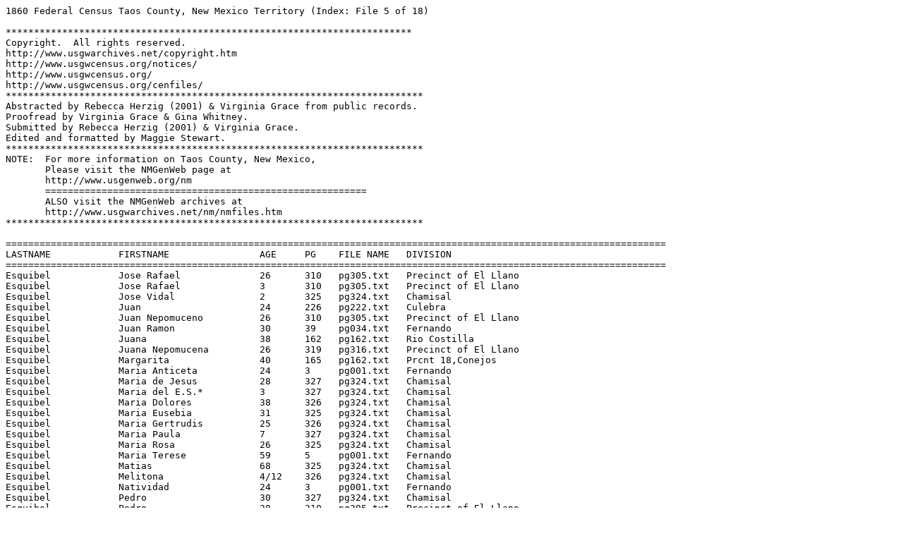

--- FILE ---
content_type: text/plain
request_url: http://files.usgwarchives.net/nm/taos/census/1860/index/esqu-gar.txt
body_size: 9502
content:
1860 Federal Census Taos County, New Mexico Territory (Index: File 5 of 18)
                                                                                               
************************************************************************
Copyright.  All rights reserved.
http://www.usgwarchives.net/copyright.htm
http://www.usgwcensus.org/notices/
http://www.usgwcensus.org/
http://www.usgwcensus.org/cenfiles/
**************************************************************************
Abstracted by Rebecca Herzig (2001) & Virginia Grace from public records.  
Proofread by Virginia Grace & Gina Whitney.
Submitted by Rebecca Herzig (2001) & Virginia Grace.
Edited and formatted by Maggie Stewart.  
**************************************************************************
NOTE:  For more information on Taos County, New Mexico, 
       Please visit the NMGenWeb page at 
       http://www.usgenweb.org/nm
       =========================================================
       ALSO visit the NMGenWeb archives at
       http://www.usgwarchives.net/nm/nmfiles.htm
**************************************************************************

=====================================================================================================================
LASTNAME            FIRSTNAME                AGE     PG    FILE NAME   DIVISION                                     
=====================================================================================================================
Esquibel            Jose Rafael              26      310   pg305.txt   Precinct of El Llano                         
Esquibel            Jose Rafael              3       310   pg305.txt   Precinct of El Llano                         
Esquibel            Jose Vidal               2       325   pg324.txt   Chamisal                                     
Esquibel            Juan                     24      226   pg222.txt   Culebra                                      
Esquibel            Juan Nepomuceno          26      310   pg305.txt   Precinct of El Llano                         
Esquibel            Juan Ramon               30      39    pg034.txt   Fernando                                     
Esquibel            Juana                    38      162   pg162.txt   Rio Costilla                                 
Esquibel            Juana Nepomucena         26      319   pg316.txt   Precinct of El Llano                         
Esquibel            Margarita                40      165   pg162.txt   Prcnt 18,Conejos                             
Esquibel            Maria Anticeta           24      3     pg001.txt   Fernando                                     
Esquibel            Maria de Jesus           28      327   pg324.txt   Chamisal                                     
Esquibel            Maria del E.S.*          3       327   pg324.txt   Chamisal                                     
Esquibel            Maria Dolores            38      326   pg324.txt   Chamisal                                     
Esquibel            Maria Eusebia            31      325   pg324.txt   Chamisal                                     
Esquibel            Maria Gertrudis          25      326   pg324.txt   Chamisal                                     
Esquibel            Maria Paula              7       327   pg324.txt   Chamisal                                     
Esquibel            Maria Rosa               26      325   pg324.txt   Chamisal                                     
Esquibel            Maria Terese             59      5     pg001.txt   Fernando                                     
Esquibel            Matias                   68      325   pg324.txt   Chamisal                                     
Esquibel            Melitona                 4/12    326   pg324.txt   Chamisal                                     
Esquibel            Natividad                24      3     pg001.txt   Fernando                                     
Esquibel            Pedro                    30      327   pg324.txt   Chamisal                                     
Esquibel            Pedro                    28      310   pg305.txt   Precinct of El Llano                         
Esquibel            Piedad                   8       58    pg056.txt   Los Cordovas                                 
Esquibel            Rafael                   30      226   pg222.txt   Culebra                                      
Esquibel            Refugio                  33      62    pg056.txt   Los Cordovas                                 
Esquibel            Rosa                     12      58    pg056.txt   Los Cordovas                                 
Esquibel            Rosalia                  30      297   pg294.txt   Precinct of El Llano                         
Esquibel            Sabino                   10      58    pg056.txt   Los Cordovas                                 
Esquibel            Salome                   12      3     pg001.txt   Fernando                                     
Esquibel            Teodora                  5       58    pg056.txt   Los Cordovas                                 
Esquibel            Teofila                  16      3     pg001.txt   Fernando                                     
Esquibel            Virginia                 7       39    pg034.txt   Fernando                                     
Esquibel            Zenon                    23      326   pg324.txt   Chamisal                                     
Fernandes           Rosario                  26      49    pg045.txt   Los Cordovas                                 
Fernandez           Agapita                  7       105   pg100.txt   El Rancho                                    
Fernandez           Amador                   1       124   pg122.txt   El Rancho                                    
Fernandez           Anastacio                35      35    pg034.txt   Fernando                                     
Fernandez           Antonia Rosa             7       53    pg045.txt   Los Cordovas                                 
Fernandez           Antonio                  15      39    pg034.txt   Fernando                                     
Fernandez           Antonio Jose             83      53    pg045.txt   Los Cordovas                                 
Fernandez           Antonio Maria            2       105   pg100.txt   El Rancho                                    
Fernandez           Benigna                  1       256   pg250.txt   Arroyo Seco                                  
Fernandez           Candelario               23      54    pg045.txt   Los Cordovas                                 
Fernandez           Cenovia                  4       105   pg100.txt   El Rancho                                    
Fernandez           Cicilio                  13      304   pg294.txt   The Rio del Pueblo Precinct of El Llano      
Fernandez           Clara                    1       53    pg045.txt   Los Cordovas                                 
Fernandez           Culasa/Nicolasa          16      123   pg122.txt   The Precinct of El Rayado                    
Fernandez           Desiderio                40      120   pg111.txt   El Rancho                                    
Fernandez           Emiterio                 9       53    pg045.txt   Los Cordovas                                 
Fernandez           Encarnacion              11      304   pg294.txt   The Rio del Pueblo Precinct of El Llano      
Fernandez           Estanislado              20      53    pg045.txt   Los Cordovas                                 
Fernandez           Francisco                8       100   pg100.txt   El Rancho                                    
Fernandez           Gabriel                  22      304   pg294.txt   The Rio del Pueblo Precinct of El Llano      
Fernandez           Gregoria                 30      45    pg045.txt   Los Cordovas                                 
Fernandez           Jesus Maria              30      124   pg122.txt   El Rancho                                    
Fernandez           Joaquin                  11      196   pg186.txt   Prcnt 20, Conejos                            
Fernandez           Joaquin                  25      305   pg305.txt   The Rio del Pueblo Precinct of El Llano      
Fernandez           Jose                     49      256   pg250.txt   Arroyo Seco                                  
Fernandez           Jose Dolores             69      306   pg305.txt   The Rio del Pueblo Precinct of El Llano      
Fernandez           Jose Domingo             15      123   pg122.txt   The Precinct of El Rayado                    
Fernandez           Jose Encarnacion         3       52    pg045.txt   Los Cordovas                                 
Fernandez           Jose Felipe              3/12    66    pg056.txt   Los Luceros                                  
Fernandez           Jose Feliz               30      52    pg045.txt   Los Cordovas                                 
Fernandez           Jose Francisco           6       256   pg250.txt   Arroyo Seco                                  
Fernandez           Jose Leon                28      66    pg056.txt   Los Luceros                                  
Fernandez           Jose Manuel              9       100   pg100.txt   El Rancho                                    
Fernandez           Jose Maria               14      53    pg045.txt   Los Cordovas                                 
Fernandez           Josefa                   30      210   pg210.txt   Culebra                                      
Fernandez           Josefa                   50      295   pg294.txt   Precinct of El Llano                         
Fernandez           Juan                     3       304   pg294.txt   The Rio del Pueblo Precinct of El Llano      
Fernandez           Juan                     30      305   pg305.txt   The Rio del Pueblo Precinct of El Llano      
Fernandez           Juan                     21      305   pg305.txt   The Rio del Pueblo Precinct of El Llano      
Fernandez           Juan                     47      319   pg316.txt   Precinct of El Llano                         
Fernandez           Juan                     35      104   pg100.txt   El Rancho                                    
Fernandez           Juan Andres              18      208   pg198.txt   Culebra                                      
Fernandez           Juan Antonio             49      304   pg294.txt   The Rio del Pueblo Precinct of El Llano      
Fernandez           Juan Antonio             15      54    pg045.txt   Los Cordovas                                 
Fernandez           Juan Bautista            28      305   pg305.txt   The Rio del Pueblo Precinct of El Llano      
Fernandez           Juan Cristoval           28      53    pg045.txt   Los Cordovas                                 
Fernandez           Juan Lorenzo             40      100   pg100.txt   El Rancho                                    
Fernandez           Juana Maria              71      278   pg272.txt   Arroyo Seco                                  
Fernandez           Juana Maria              4       90    pg089.txt   El Rancho                                    
Fernandez           Juana Maria              35      101   pg100.txt   El Rancho                                    
Fernandez           Julian                   1/12    52    pg045.txt   Los Cordovas                                 
Fernandez           Leandro                  3       124   pg122.txt   El Rancho                                    
Fernandez           Leon                     22      54    pg045.txt   Los Cordovas                                 
Fernandez           Lionardo                 4       256   pg250.txt   Arroyo Seco                                  
Fernandez           Lorenzo                  5       305   pg305.txt   The Rio del Pueblo Precinct of El Llano      
Fernandez           Lorenzo                  37      53    pg045.txt   Los Cordovas                                 
Fernandez           Luisa                    16      256   pg250.txt   Arroyo Seco                                  
Fernandez           Lupe                     7       123   pg122.txt   The Precinct of El Rayado                    
Fernandez           Manuel                   2       305   pg305.txt   The Rio del Pueblo Precinct of El Llano      
Fernandez           Manuel                   6       305   pg305.txt   The Rio del Pueblo Precinct of El Llano      
Fernandez           Manuel                   16      27    pg023.txt   Fernando                                     
Fernandez           Manuel                   1       53    pg045.txt   Los Cordovas                                 
Fernandez           Manuel                   13      123   pg122.txt   The Precinct of El Rayado                    
Fernandez           Manuel Antonio           78      305   pg305.txt   The Rio del Pueblo Precinct of El Llano      
Fernandez           Maria Clara              40      101   pg100.txt   El Rancho                                    
Fernandez           Maria de la Cruz         3       305   pg305.txt   The Rio del Pueblo Precinct of El Llano      
Fernandez           Maria de la Cruz         40      84    pg078.txt   Los Luceros                                  
Fernandez           Maria de Sacramento      12      305   pg305.txt   The Rio del Pueblo Precinct of El Llano      
Fernandez           Maria Dolores            15      320   pg316.txt   Precinct of El Llano                         
Fernandez           Maria Dolores            30      120   pg111.txt   El Rancho                                    
Fernandez           Maria Josefa             24      8     pg001.txt   Fernando                                     
Fernandez           Maria Manuela            18      305   pg305.txt   The Rio del Pueblo Precinct of El Llano      
Fernandez           Maria Manuela            28      305   pg305.txt   The Rio del Pueblo Precinct of El Llano      
Fernandez           Maria Marta              30      274   pg272.txt   Arroyo Seco                                  
Fernandez           Maria Pastora            20      320   pg316.txt   Precinct of El Llano                         
Fernandez           Maria Refugio            9       320   pg316.txt   Precinct of El Llano                         
Fernandez           Maria Rosa               16      320   pg316.txt   Precinct of El Llano                         
Fernandez           Maria Rosalia            45      320   pg316.txt   Precinct of El Llano                         
Fernandez           Maria Rufina             15      100   pg100.txt   El Rancho                                    
Fernandez           Maria Sarapa/Sarapia     8       256   pg250.txt   Arroyo Seco                                  
Fernandez           Maria Simona             30      94    pg089.txt   El Rancho                                    
Fernandez           Maria Teodora            2       66    pg056.txt   Los Luceros                                  
Fernandez           Maria Tomasa             33      111   pg111.txt   El Rancho                                    
Fernandez           Maria Trinidad           38      306   pg305.txt   The Rio del Pueblo Precinct of El Llano      
Fernandez           Miguel Antonio           49      123   pg122.txt   The Precinct of El Rayado                    
Fernandez           Nicolasa                 16      304   pg294.txt   The Rio del Pueblo Precinct of El Llano      
Fernandez           Nicolasa                 24      117   pg111.txt   El Rancho                                    
Fernandez           Pablo                    8       120   pg111.txt   El Rancho                                    
Fernandez           Patricio                 5       53    pg045.txt   Los Cordovas                                 
Fernandez           Paula                    29      92    pg089.txt   El Rancho                                    
Fernandez           Pedro                    59      305   pg305.txt   The Rio del Pueblo Precinct of El Llano      
Fernandez           Pedro a.                 45      196   pg186.txt   Prcnt 20, Conejos                            
Fernandez           Pedro Jose               12      320   pg316.txt   Precinct of El Llano                         
Fernandez           Pedro Jose               3       53    pg045.txt   Los Cordovas                                 
Fernandez           Perfecto                 4       123   pg122.txt   The Precinct of El Rayado                    
Fernandez           Placida                  10      304   pg294.txt   The Rio del Pueblo Precinct of El Llano      
Fernandez           Placido                  1       196   pg186.txt   Prcnt 20, Conejos                            
Fernandez           Pomusena                 20      304   pg294.txt   The Rio del Pueblo Precinct of El Llano      
Fernandez           Ramon                    8       304   pg294.txt   The Rio del Pueblo Precinct of El Llano      
Fernandez           Roman                    30      35    pg034.txt   Fernando                                     
Fernandez           Santiago                 10      256   pg250.txt   Arroyo Seco                                  
Fernandez           Santiago                 11      123   pg122.txt   The Precinct of El Rayado                    
Fernandez           Timotea                  5       305   pg305.txt   The Rio del Pueblo Precinct of El Llano      
Fernandez           Tomasa                   26      66    pg056.txt   Los Luceros                                  
Fernandez           Tomasa                   2       124   pg122.txt   El Rancho                                    
Fernandez           Toribio                  2       35    pg034.txt   Fernando                                     
Fernandez           Vicenta                  39      309   pg305.txt   Precinct of El Llano                         
Fernandez           Vicente                  60      305   pg305.txt   The Rio del Pueblo Precinct of El Llano      
Fernandez           Yrinea                   6       123   pg122.txt   The Precinct of El Rayado                    
Fernandez*          Maria Manuela            52      306   pg305.txt   The Rio del Pueblo Precinct of El Llano      
Filic/Filie         F.                       33      29    pg023.txt   Fernando                                     
Finn                Michael                  35      202   pg198.txt   Culebra                                      
Flor                Jose Viterbo             22      2     pg001.txt   Fernando                                     
Flores              Jose Andres              2       259   pg250.txt   Arroyo Seco                                  
Flores              Jose Antonio             34      259   pg250.txt   Arroyo Seco                                  
Flores              Juan                     24      217   pg210.txt   Culebra                                      
Flores              Maria Encarnacion        1       259   pg250.txt   Arroyo Seco                                  
Flores              Maria Leocadia           4       259   pg250.txt   Arroyo Seco                                  
Francisco           John M.                  40      202   pg198.txt   Culebra                                      
Freites             Antonio Joseph           5       40    pg034.txt   Fernando                                     
Freites             Elena                    7       40    pg034.txt   Fernando                                     
Freites             Elisa                    7/12    40    pg034.txt   Fernando                                     
Freites             Juana                    30      40    pg034.txt   Fernando                                     
Freites             Maria de la Luz          9       40    pg034.txt   Fernando                                     
Freites             Quirina Tafoya           27      40    pg034.txt   Fernando                                     
Freites             Roberto Joseph           3       40    pg034.txt   Fernando                                     
Freites             Salome                   3       40    pg034.txt   Fernando                                     
Fresquis            Albinita                 31      14    pg012.txt   Fernando                                     
Fresquis            Bartolo                  22      273   pg272.txt   Arroyo Seco                                  
Fresquis            Beneranda                2       333   pg324.txt   Chamisal                                     
Fresquis            Benigna                  18      137   pg126.txt   Rio Colorado                                 
Fresquis            Benigna                  16      24    pg023.txt   Fernando                                     
Fresquis            Desideria                24      200   pg198.txt   Prcnt 20, Conejos                            
Fresquis            Encarnacion              10      333   pg324.txt   Chamisal                                     
Fresquis            Esquipula                30      290   pg283.txt   Precinct of El Llano                         
Fresquis            Estefana                 50      289   pg283.txt   Precinct of El Llano                         
Fresquis            Ferminia/Fermina         2/12    246   pg239.txt   Arroyo Hondo                                 
Fresquis            Francisco                3       246   pg239.txt   Arroyo Hondo                                 
Fresquis            German                   13      319   pg316.txt   Precinct of El Llano                         
Fresquis            Gregoria                 17      5     pg001.txt   Fernando                                     
Fresquis            Guadalupe                18      333   pg324.txt   Chamisal                                     
Fresquis            Guadalupe                2       273   pg272.txt   Arroyo Seco                                  
Fresquis            Guadalupe                28      24    pg023.txt   Fernando                                     
Fresquis            Joaquin                  98      289   pg283.txt   Precinct of El Llano                         
Fresquis            Jose Antonio             40      333   pg324.txt   Chamisal                                     
Fresquis            Jose Antonio             25      216   pg210.txt   Culebra                                      
Fresquis            Jose de Gracia           10      341   pg337.txt   Chamisal                                     
Fresquis            Jose de Gracia           8       297   pg294.txt   Precinct of El Llano                         
Fresquis            Jose Eugenio             34      276   pg272.txt   Arroyo Seco                                  
Fresquis            Jose Rafael              21      216   pg210.txt   Culebra                                      
Fresquis            Jose Ramon               56      289   pg283.txt   Precinct of El Llano                         
Fresquis            Jose Ricardo             1       276   pg272.txt   Arroyo Seco                                  
Fresquis            Jose Rumaldo             2       273   pg272.txt   Arroyo Seco                                  
Fresquis            Jose Tomas               35      341   pg337.txt   Chamisal                                     
Fresquis            Jose Ynes                1       297   pg294.txt   Precinct of El Llano                         
Fresquis            Josefa                   30      290   pg283.txt   Precinct of El Llano                         
Fresquis            Juan                     29      175   pg174.txt   Prcnt 17,Conejos                             
Fresquis            Juan                     30      290   pg283.txt   Precinct of El Llano                         
Fresquis            Juan                     1       98    pg089.txt   El Rancho                                    
Fresquis            Juan Andres              7       333   pg324.txt   Chamisal                                     
Fresquis            Juan Jose                7       245   pg239.txt   Arroyo Hondo                                 
Fresquis            Juan Julian              4       276   pg272.txt   Arroyo Seco                                  
Fresquis            Juan Nepomuceno          34      297   pg294.txt   Precinct of El Llano                         
Fresquis            Juana                    5       245   pg239.txt   Arroyo Hondo                                 
Fresquis            Leonor                   9       333   pg324.txt   Chamisal                                     
Fresquis            Librada                  5       333   pg324.txt   Chamisal                                     
Fresquis            Manuel                   14      137   pg126.txt   Rio Colorado                                 
Fresquis            Maria Agustina           4       273   pg272.txt   Arroyo Seco                                  
Fresquis            Maria Antonia            6       276   pg272.txt   Arroyo Seco                                  
Fresquis            Maria Antonia            3       319   pg316.txt   Precinct of El Llano                         
Fresquis            Maria Antonia            40      118   pg111.txt   El Rancho                                    
Fresquis            Maria Cruz               8       341   pg337.txt   Chamisal                                     
Fresquis            Maria del Carmel         13      245   pg239.txt   Arroyo Hondo                                 
Fresquis            Maria Elena              6       273   pg272.txt   Arroyo Seco                                  
Fresquis            Maria Estefana           10      289   pg283.txt   Precinct of El Llano                         
Fresquis            Maria Francisca          4       273   pg272.txt   Arroyo Seco                                  
Fresquis            Maria Francisca          36      288   pg283.txt   Precinct of El Llano                         
Fresquis            Maria Francisca          17      299   pg294.txt   Precinct of El Llano                         
Fresquis            Maria Gertrudis          18      98    pg089.txt   El Rancho                                    
Fresquis            Maria Ignacia            26      271   pg261.txt   Arroyo Seco                                  
Fresquis            Maria Juliana            2       276   pg272.txt   Arroyo Seco                                  
Fresquis            Maria Luisa              6       245   pg239.txt   Arroyo Hondo                                 
Fresquis            Maria Magdalena          19      278   pg272.txt   Arroyo Seco                                  
Fresquis            Maria Quiteria           75      341   pg337.txt   Chamisal                                     
Fresquis            Maria Soledad            6       297   pg294.txt   Precinct of El Llano                         
Fresquis            Miguela                  40      273   pg272.txt   Arroyo Seco                                  
Fresquis            Pablo                    7       273   pg272.txt   Arroyo Seco                                  
Fresquis            Pedro                    42      137   pg126.txt   Rio Colorado                                 
Fresquis            Preciliana               23      15    pg012.txt   Fernando                                     
Fresquis            Ramon                    4       290   pg283.txt   Precinct of El Llano                         
Fresquis            Rosario                  5/12    290   pg283.txt   Precinct of El Llano                         
Fresquis            Ruperta                  18      333   pg324.txt   Chamisal                                     
Fresquis            Santiago                 46      30    pg023.txt   Fernando                                     
Fresquis            Severiana                26      30    pg023.txt   Fernando                                     
Fresquis            Tomas                    48      98    pg089.txt   El Rancho                                    
Fresquis            Vicente                  26      273   pg272.txt   Arroyo Seco                                  
Fresquis            Ysidoro                  4       297   pg294.txt   Precinct of El Llano                         
Gabaldon            Dolores                  75      21    pg012.txt   Precinct of Fernando de Taos                 
Gabaldon            Gabriela                 31      210   pg210.txt   Culebra                                      
Gabaldon            Isabel                   78      37    pg034.txt   Fernando                                     
Gabaldon            Juan de los Reyes        2       38    pg034.txt   Fernando                                     
Gabaldon            Juan Pascual             27      37    pg034.txt   Fernando                                     
Gabaldon            Leonor                   13      213   pg210.txt   Culebra                                      
Gabaldon            Lizardo                  15      213   pg210.txt   Culebra                                      
Gabaldon            Maria Pascuala           6       21    pg012.txt   Precinct of Fernando de Taos                 
Gabaldon            Maria Pilar              30      6     pg001.txt   Fernando                                     
Gabaldon            Pascuala                 6       38    pg034.txt   Fernando                                     
Gabaldon            Refugio                  28      38    pg034.txt   Fernando                                     
Gabaldon            Susana                   19      210   pg210.txt   Culebra                                      
Gallegos            Albino                   22      191   pg186.txt   Prcnt 20, Conejos                            
Gallegos            Altagracia               35      22    pg012.txt   Precinct of Fernando de Taos                 
Gallegos            Altagracia               4       70    pg067.txt   Los Luceros                                  
Gallegos            Anastacio                50      320   pg316.txt   Precinct of El Llano                         
Gallegos            Andrea                   40      182   pg174.txt   Prcnt 19,Conejos                             
Gallegos            Antonia B                10      257   pg250.txt   Arroyo Seco                                  
Gallegos            Antonio                  21      151   pg150.txt   Rio Costilla                                 
Gallegos            Antonio                  23      14    pg012.txt   Fernando                                     
Gallegos            Antonio A.               31      149   pg138.txt   Rio Costilla                                 
Gallegos            Antonio de Jesus         75      119   pg111.txt   El Rancho                                    
Gallegos            Antonio Domingo          24      173   pg162.txt   Prcnt 17,Conejos                             
Gallegos            Antonio Jose             26      278   pg272.txt   Arroyo Seco                                  
Gallegos            Antonio Jose             30      3     pg001.txt   Fernando                                     
Gallegos            Antonio Tireio           39      257   pg250.txt   Arroyo Seco                                  
Gallegos            Ascencion                8       168   pg162.txt   Prcnt 17,Conejos                             
Gallegos            Ascencion                18      192   pg186.txt   Prcnt 20, Conejos                            
Gallegos            Ascencion                38      62    pg056.txt   Los Cordovas                                 
Gallegos            Basilio                  2/12    30    pg023.txt   Fernando                                     
Gallegos            Beatriz                  13      171   pg162.txt   Prcnt 17,Conejos                             
Gallegos            Benigna                  7       168   pg162.txt   Prcnt 17,Conejos                             
Gallegos            Benigno                  4       229   pg228.txt   Arroyo Hondo                                 
Gallegos            Bernarda                 36      190   pg186.txt   Prcnt 16,Conejos                             
Gallegos            Bibiana                  29      309   pg305.txt   Precinct of El Llano                         
Gallegos            Camilo                   8       200   pg198.txt   Prcnt 20, Conejos                            
Gallegos            Castulo                  8       147   pg138.txt   Rio Costilla                                 
Gallegos            Catalina                 40      170   pg162.txt   Prcnt 17,Conejos                             
Gallegos            Catalina                 67      252   pg250.txt   Arroyo Seco                                  
Gallegos            Cleofas de Jesus         9/12    196   pg186.txt   Prcnt 20, Conejos                            
Gallegos            Damasio                  22      14    pg012.txt   Fernando                                     
Gallegos            Dario                    31      257   pg250.txt   Arroyo Seco                                  
Gallegos            Delubina                 8       173   pg162.txt   Prcnt 17,Conejos                             
Gallegos            Diego                    12      191   pg186.txt   Prcnt 20, Conejos                            
Gallegos            Dolores                  10      313   pg305.txt   Precinct of El Llano                         
Gallegos            Dolores                  31      313   pg305.txt   Precinct of El Llano                         
Gallegos            Dolores                  28      30    pg023.txt   Fernando                                     
Gallegos            Dolores                  3       81    pg078.txt   Los Luceros                                  
Gallegos            Donaciano                6       204   pg198.txt   Culebra                                      
Gallegos            Donaciano                11/12   304   pg294.txt   The Rio del Pueblo Precinct of El Llano      
Gallegos            Donaciano                8       31    pg023.txt   Fernando                                     
Gallegos            Dorotea                  6       149   pg138.txt   Rio Costilla                                 
Gallegos            Dorotea                  6       278   pg272.txt   Arroyo Seco                                  
Gallegos            Eduardo                  29      236   pg228.txt   Arroyo Hondo                                 
Gallegos            Encarnacion              28      131   pg126.txt   Rio Colorado                                 
Gallegos            Epifanio                 10      244   pg239.txt   Arroyo Hondo                                 
Gallegos            Eusebia                  2       229   pg228.txt   Arroyo Hondo                                 
Gallegos            Fabiana                  40      127   pg126.txt   Rio Colorado                                 
Gallegos            Fabiano                  36      70    pg067.txt   Los Luceros                                  
Gallegos            Faustina                 21      192   pg186.txt   Prcnt 20, Conejos                            
Gallegos            Febronia                 4       171   pg162.txt   Prcnt 17,Conejos                             
Gallegos            Feliciana                18      86    pg078.txt   El Rancho                                    
Gallegos            Feliciano                8       83    pg078.txt   Los Luceros                                  
Gallegos            Felipe de Jesus          79      313   pg305.txt   Precinct of El Llano                         
Gallegos            Fermina                  2       70    pg067.txt   Los Luceros                                  
Gallegos            Fernando                 38      149   pg138.txt   Rio Costilla                                 
Gallegos            Fernando                 1/12    70    pg067.txt   Los Luceros                                  
Gallegos            Florentino               26      147   pg138.txt   Rio Costilla                                 
Gallegos            Fra---ina*               3       156   pg150.txt   Rio Costilla                                 
Gallegos            Francisca                8       316   pg316.txt   Precinct of El Llano                         
Gallegos            Francisca                40      30    pg023.txt   Fernando                                     
Gallegos            Francisco                30      164   pg162.txt   Prcnt 18,Conejos                             
Gallegos            Francisco                46      174   pg174.txt   Prcnt 17,Conejos                             
Gallegos            Francisco                48      177   pg174.txt   Prcnt 19,Conejos                             
Gallegos            Francisco                30      229   pg228.txt   Arroyo Hondo                                 
Gallegos            Francisco                38      304   pg294.txt   The Rio del Pueblo Precinct of El Llano      
Gallegos            Francisco                4       76    pg067.txt   Los Luceros                                  
Gallegos            Francisco Antonio        5/12    257   pg250.txt   Arroyo Seco                                  
Gallegos            Gabino                   28      3     pg001.txt   Fernando                                     
Gallegos            Gabriel                  40      169   pg162.txt   Prcnt 17,Conejos                             
Gallegos            Genoveva                 9/12    257   pg250.txt   Arroyo Seco                                  
Gallegos            Geronimo                 16      177   pg174.txt   Prcnt 19,Conejos                             
Gallegos            Gertrudis                38      125   pg122.txt   El Rancho                                    
Gallegos            Gregoria                 14      174   pg174.txt   Prcnt 17,Conejos                             
Gallegos            Guadalupe                12      170   pg162.txt   Prcnt 17,Conejos                             
Gallegos            Guadalupe                2       313   pg305.txt   Precinct of El Llano                         
Gallegos            Guadalupe                25      99    pg089.txt   El Rancho                                    
Gallegos            Hermenegildo             56      271   pg261.txt   Arroyo Seco                                  
Gallegos            Isabel                   5       257   pg250.txt   Arroyo Seco                                  
Gallegos            Isidoro                  31      75    pg067.txt   Los Luceros                                  
Gallegos            J.Ignacio                30      83    pg078.txt   Los Luceros                                  
Gallegos            Jacinto                  60      25    pg023.txt   Fernando                                     
Gallegos            Jesus Maria              5       189   pg186.txt   Prcnt 16,Conejos                             
Gallegos            Jesusita                 7/12    229   pg228.txt   Arroyo Hondo                                 
Gallegos            Jose                     12      25    pg023.txt   Fernando                                     
Gallegos            Jose                     40      32    pg023.txt   Fernando                                     
Gallegos            Jose Anastacio           8       313   pg305.txt   Precinct of El Llano                         
Gallegos            Jose Benito              17      170   pg162.txt   Prcnt 17,Conejos                             
Gallegos            Jose de Jesus            27      21    pg012.txt   Precinct of Fernando de Taos                 
Gallegos            Jose de Jesus            23      75    pg067.txt   Los Luceros                                  
Gallegos            Jose Donaciano           1       170   pg162.txt   Prcnt 17,Conejos                             
Gallegos            Jose Donaciano           3       257   pg250.txt   Arroyo Seco                                  
Gallegos            Jose Eleuterio           14      275   pg272.txt   Arroyo Seco                                  
Gallegos            Jose Francisco           30      173   pg162.txt   Prcnt 17,Conejos                             
Gallegos            Jose Francisco           16      242   pg239.txt   Arroyo Hondo                                 
Gallegos            Jose Gabino              3       258   pg250.txt   Arroyo Seco                                  
Gallegos            Jose Gabriel             66      257   pg250.txt   Arroyo Seco                                  
Gallegos            Jose Gabriel             4       313   pg305.txt   Precinct of El Llano                         
Gallegos            Jose Julian              19      170   pg162.txt   Prcnt 17,Conejos                             
Gallegos            Jose Leandro             5       3     pg001.txt   Fernando                                     
Gallegos            Jose Luis                7/12    204   pg198.txt   Culebra                                      
Gallegos            Jose Manuel              38      174   pg174.txt   Prcnt 17,Conejos                             
Gallegos            Jose Maria               46      162   pg162.txt   Rio Costilla                                 
Gallegos            Jose Miguel              20      1     pg001.txt   Fernando                                     
Gallegos            Jose Pablo               6       76    pg067.txt   Los Luceros                                  
Gallegos            Jose Rafael              5       257   pg250.txt   Arroyo Seco                                  
Gallegos            Jose Rafael              5       3     pg001.txt   Fernando                                     
Gallegos            Jose Rafael              1       75    pg067.txt   Los Luceros                                  
Gallegos            Jose Ramon               12      174   pg174.txt   Prcnt 17,Conejos                             
Gallegos            Jose Ramon               5       313   pg305.txt   Precinct of El Llano                         
Gallegos            Jose Romulo              3/12    278   pg272.txt   Arroyo Seco                                  
Gallegos            Jose Tomas               21      151   pg150.txt   Rio Costilla                                 
Gallegos            Jose Tomas               33      313   pg305.txt   Precinct of El Llano                         
Gallegos            Josefa                   26      308   pg305.txt   The Rio del Pueblo Precinct of El Llano      
Gallegos            Josefa                   6       313   pg305.txt   Precinct of El Llano                         
Gallegos            Josefa                   78      68    pg067.txt   Los Luceros                                  
Gallegos            Josefa                   13      70    pg067.txt   Los Luceros                                  
Gallegos            Josefa                   21      77    pg067.txt   Los Luceros                                  
Gallegos            Juan                     59      146   pg138.txt   Rio Costilla                                 
Gallegos            Juan                     78      170   pg162.txt   Prcnt 17,Conejos                             
Gallegos            Juan B.                  10      174   pg174.txt   Prcnt 17,Conejos                             
Gallegos            Juan Bautista            50      173   pg162.txt   Prcnt 17,Conejos                             
Gallegos            Juan Bautista            28      313   pg305.txt   Precinct of El Llano                         
Gallegos            Juan Bautista            38      31    pg023.txt   Fernando                                     
Gallegos            Juan D.                  2       174   pg174.txt   Prcnt 17,Conejos                             
Gallegos            Juan de Dios             40      70    pg067.txt   Los Luceros                                  
Gallegos            Juan Florentino          20      171   pg162.txt   Prcnt 17,Conejos                             
Gallegos            Juan Francisco           10      177   pg174.txt   Prcnt 19,Conejos                             
Gallegos            Juan Francisco           3       189   pg186.txt   Prcnt 16,Conejos                             
Gallegos            Juan Jose                7       153   pg150.txt   Rio Costilla                                 
Gallegos            Juan Jose                40      189   pg186.txt   Prcnt 16,Conejos                             
Gallegos            Juan Maria               30      153   pg150.txt   Rio Costilla                                 
Gallegos            Juan Nepomuceno          36      275   pg272.txt   Arroyo Seco                                  
Gallegos            Juan Pablo               35      313   pg305.txt   Precinct of El Llano                         
Gallegos            Juan Pablo               30      25    pg023.txt   Fernando                                     
Gallegos            Juan Pedro               40      27    pg023.txt   Fernando                                     
Gallegos            Juan Pedro               3       30    pg023.txt   Fernando                                     
Gallegos            Juan Rosalio             18      65    pg056.txt   Los Luceros                                  
Gallegos            Juana                    21      151   pg150.txt   Rio Costilla                                 
Gallegos            Juana Josefa             29      321   pg316.txt   Precinct of El Llano                         
Gallegos            Juana Maria              12      177   pg174.txt   Prcnt 19,Conejos                             
Gallegos            Juana Maria              17      227   pg222.txt   Culebra                                      
Gallegos            Juana Maria              2       257   pg250.txt   Arroyo Seco                                  
Gallegos            Juana Maria              10      76    pg067.txt   Los Luceros                                  
Gallegos            Juana Nepomucena         15      170   pg162.txt   Prcnt 17,Conejos                             
Gallegos            Juana Nepomucena         2       189   pg186.txt   Prcnt 16,Conejos                             
Gallegos            Julian                   69      191   pg186.txt   Prcnt 20, Conejos                            
Gallegos            Julian                   9       25    pg023.txt   Fernando                                     
Gallegos            Juliana                  16      174   pg174.txt   Prcnt 17,Conejos                             
Gallegos            Juliana                  35      99    pg089.txt   El Rancho                                    
Gallegos            Leonicia                 2       316   pg316.txt   Precinct of El Llano                         
Gallegos            Leucadia                 70      84    pg078.txt   Los Luceros                                  
Gallegos            Lino                     5       168   pg162.txt   Prcnt 17,Conejos                             
Gallegos            Lino                     33      98    pg089.txt   El Rancho                                    
Gallegos            Loreta                   2       319   pg316.txt   Precinct of El Llano                         
Gallegos            Luciano                  25      191   pg186.txt   Prcnt 20, Conejos                            
Gallegos            Luciano                  9       25    pg023.txt   Fernando                                     
Gallegos            Lucinda                  12      153   pg150.txt   Rio Costilla                                 
Gallegos            Luis                     13      257   pg250.txt   Arroyo Seco                                  
Gallegos            Luis                     79      3     pg001.txt   Fernando                                     
Gallegos            Luis Rafael              6/12    76    pg067.txt   Los Luceros                                  
Gallegos            Madalena                 5       156   pg150.txt   Rio Costilla                                 
Gallegos            Magdalena                8       76    pg067.txt   Los Luceros                                  
Gallegos            Magdalena                33      84    pg078.txt   Los Luceros                                  
Gallegos            Manuel                   30      244   pg239.txt   Arroyo Hondo                                 
Gallegos            Manuel                   25      319   pg316.txt   Precinct of El Llano                         
Gallegos            Manuel Antonio           28      310   pg305.txt   Precinct of El Llano                         
Gallegos            Manuel de Jesus          9/12    171   pg162.txt   Prcnt 17,Conejos                             
Gallegos            Manuela                  50      70    pg067.txt   Los Luceros                                  
Gallegos            Marcelina                4       149   pg138.txt   Rio Costilla                                 
Gallegos            Marcelina                4       278   pg272.txt   Arroyo Seco                                  
Gallegos            Marcelino                8       177   pg174.txt   Prcnt 19,Conejos                             
Gallegos            Marcelo                  29      3     pg001.txt   Fernando                                     
Gallegos            Marcos                   4       75    pg067.txt   Los Luceros                                  
Gallegos            Margarita                25      189   pg186.txt   Prcnt 16,Conejos                             
Gallegos            Maria Antonia            33      256   pg250.txt   Arroyo Seco                                  
Gallegos            Maria Antonia            3/12    313   pg305.txt   Precinct of El Llano                         
Gallegos            Maria Carmel             68      264   pg261.txt   Arroyo Seco                                  
Gallegos            Maria Cicilia            26      293   pg283.txt   Precinct of El Llano                         
Gallegos            Maria Clara              10/12   99    pg089.txt   El Rancho                                    
Gallegos            Maria de Jesus           30      156   pg150.txt   Rio Costilla                                 
Gallegos            Maria de la Luz          5       153   pg150.txt   Rio Costilla                                 
Gallegos            Maria de la Luz          38      181   pg174.txt   Prcnt 19,Conejos                             
Gallegos            Maria de la Luz          30      115   pg111.txt   El Rancho                                    
Gallegos            Maria Encarnacion        26      158   pg150.txt   Rio Costilla                                 
Gallegos            Maria F.                 5       316   pg316.txt   Precinct of El Llano                         
Gallegos            Maria Febronia           5       175   pg174.txt   Prcnt 17,Conejos                             
Gallegos            Maria Francisca          18      271   pg261.txt   Arroyo Seco                                  
Gallegos            Maria Gracia             40      229   pg228.txt   Arroyo Hondo                                 
Gallegos            Maria Guadalupe          48      289   pg283.txt   Precinct of El Llano                         
Gallegos            Maria Josefa             20      2     pg001.txt   Fernando                                     
Gallegos            Maria Juliana            37      278   pg272.txt   Arroyo Seco                                  
Gallegos            Maria Loreta             2       310   pg305.txt   Precinct of El Llano                         
Gallegos            Maria Louisa             19      280   pg272.txt   Arroyo Seco                                  
Gallegos            Maria Lucia              59      273   pg272.txt   Arroyo Seco                                  
Gallegos            Maria Manuela            10      147   pg138.txt   Rio Costilla                                 
Gallegos            Maria Manuela            40      151   pg150.txt   Rio Costilla                                 
Gallegos            Maria Manuela            35      152   pg150.txt   Rio Costilla                                 
Gallegos            Maria Manuela            6       257   pg250.txt   Arroyo Seco                                  
Gallegos            Maria Marcelina          7       170   pg162.txt   Prcnt 17,Conejos                             
Gallegos            Maria Margarita          2       76    pg067.txt   Los Luceros                                  
Gallegos            Maria Miguela            9       170   pg162.txt   Prcnt 17,Conejos                             
Gallegos            Maria Nestora            24      150   pg150.txt   Rio Costilla                                 
Gallegos            Maria Nicanora           6       229   pg228.txt   Arroyo Hondo                                 
Gallegos            Maria Petra              20      3     pg001.txt   Fernando                                     
Gallegos            Maria Preciliana         3       204   pg198.txt   Culebra                                      
Gallegos            Maria Rafaela            12      146   pg138.txt   Rio Costilla                                 
Gallegos            Maria Rita               22      146   pg138.txt   Rio Costilla                                 
Gallegos            Maria Rita               30      12    pg012.txt   Fernando                                     
Gallegos            Maria Rita               40      76    pg067.txt   Los Luceros                                  
Gallegos            Maria Rosa               15      271   pg261.txt   Arroyo Seco                                  
Gallegos            Maria Rosa               29      3     pg001.txt   Fernando                                     
Gallegos            Maria Salome             26      257   pg250.txt   Arroyo Seco                                  
Gallegos            Maria Simona             20      191   pg186.txt   Prcnt 20, Conejos                            
Gallegos            Maria Soledad            9       189   pg186.txt   Prcnt 16,Conejos                             
Gallegos            Maria Susana             18      180   pg174.txt   Prcnt 19,Conejos                             
Gallegos            Maria Teresa             20      320   pg316.txt   Precinct of El Llano                         
Gallegos            Maria Trinidad           23      275   pg272.txt   Arroyo Seco                                  
Gallegos            Maria Ygnacia            1       151   pg150.txt   Rio Costilla                                 
Gallegos            Maria Ygnacia            37      64    pg056.txt   Los Luceros                                  
Gallegos            Martin                   7       257   pg250.txt   Arroyo Seco                                  
Gallegos            Martin                   40      171   pg162.txt   Prcnt 17,Conejos                             
Gallegos            Maximiana                7       98    pg089.txt   El Rancho                                    
Gallegos            Meliton                  18      70    pg067.txt   Los Luceros                                  
Gallegos            Miguel                   20      191   pg186.txt   Prcnt 20, Conejos                            
Gallegos            Miguel Antonio           10      168   pg162.txt   Prcnt 17,Conejos                             
Gallegos            Miguel Antonio           3       313   pg305.txt   Precinct of El Llano                         
Gallegos            Narciso                  17      275   pg272.txt   Arroyo Seco                                  
Gallegos            Nasario                  40      204   pg198.txt   Culebra                                      
Gallegos            Nicolasa                 2       169   pg162.txt   Prcnt 17,Conejos                             
Gallegos            Otoniel                  2       3     pg001.txt   Fernando                                     
Gallegos            Pablo                    81      76    pg067.txt   Los Luceros                                  
Gallegos            Paula                    11      316   pg316.txt   Precinct of El Llano                         
Gallegos            Paula                    15      9     pg001.txt   Fernando                                     
Gallegos            Paula                    38      33    pg023.txt   Fernando                                     
Gallegos            Pedro                    6       25    pg023.txt   Fernando                                     
Gallegos            Pedro                    6       81    pg078.txt   Los Luceros                                  
Gallegos            Pedro                    6       84    pg078.txt   Los Luceros                                  
Gallegos            Pedro                    4       98    pg089.txt   El Rancho                                    
Gallegos            Pedro Antonio            48      119   pg111.txt   El Rancho                                    
Gallegos            Pedro Ygnacio            5       170   pg162.txt   Prcnt 17,Conejos                             
Gallegos            Petra                    20      117   pg111.txt   El Rancho                                    
Gallegos            Piedad                   1/12    3     pg001.txt   Fernando                                     
Gallegos            Placida                  2       31    pg023.txt   Fernando                                     
Gallegos            Policarpio               7       73    pg067.txt   Los Luceros                                  
Gallegos            Polonia                  24      316   pg316.txt   Precinct of El Llano                         
Gallegos            Rafael                   59      189   pg186.txt   Prcnt 16,Conejos                             
Gallegos            Rafael                   47      76    pg067.txt   Los Luceros                                  
Gallegos            Rafaela                  14      242   pg239.txt   Arroyo Hondo                                 
Gallegos            Ramon                    30      81    pg078.txt   Los Luceros                                  
Gallegos            Ramona                   2       189   pg186.txt   Prcnt 16,Conejos                             
Gallegos            Ramona                   7       313   pg305.txt   Precinct of El Llano                         
Gallegos            Refugio                  4       169   pg162.txt   Prcnt 17,Conejos                             
Gallegos            Refugio                  29      28    pg023.txt   Fernando                                     
Gallegos            Refugio                  46      76    pg067.txt   Los Luceros                                  
Gallegos            Reyes                    38      168   pg162.txt   Prcnt 17,Conejos                             
Gallegos            Rita                     28      257   pg250.txt   Arroyo Seco                                  
Gallegos            Romulo                   3/12    149   pg138.txt   Rio Costilla                                 
Gallegos            Rosa                     7       171   pg162.txt   Prcnt 17,Conejos                             
Gallegos            Rumalda                  9/12    173   pg162.txt   Prcnt 17,Conejos                             
Gallegos            Rumalda                  4       31    pg023.txt   Fernando                                     
Gallegos            Santiago                 74      170   pg162.txt   Prcnt 17,Conejos                             
Gallegos            Santiago                 7       196   pg186.txt   Prcnt 20, Conejos                            
Gallegos            Santiago                 45      14    pg012.txt   Fernando                                     
Gallegos            Seferina                 20      258   pg250.txt   Arroyo Seco                                  
Gallegos            Serafina                 7       27    pg023.txt   Fernando                                     
Gallegos            Severiano                2       151   pg150.txt   Rio Costilla                                 
Gallegos            Susana                   11      119   pg111.txt   El Rancho                                    
Gallegos            Telesforo                34      162   pg162.txt   Rio Costilla                                 
Gallegos            Teodora                  49      9     pg001.txt   Fernando                                     
Gallegos            Teodora                  6/12    21    pg012.txt   Precinct of Fernando de Taos                 
Gallegos            Teodora                  40      48    pg045.txt   Los Cordovas                                 
Gallegos            Teresa                   7       135   pg126.txt   Rio Colorado                                 
Gallegos            Tiburcio*                12      307   pg305.txt   The Rio del Pueblo Precinct of El Llano      
Gallegos            Timeo/Timoteo            21      203   pg198.txt   Culebra                                      
Gallegos            Timotea                  11/12   313   pg305.txt   Precinct of El Llano                         
Gallegos            Tomas                    11      156   pg150.txt   Rio Costilla                                 
Gallegos            Trinidad                 25      25    pg023.txt   Fernando                                     
Gallegos            Ventura                  24      275   pg272.txt   Arroyo Seco                                  
Gallegos            Vicente                  59      305   pg305.txt   The Rio del Pueblo Precinct of El Llano      
Gallegos            Victor                   28      15    pg012.txt   Fernando                                     
Gallegos            Vidal                    5       313   pg305.txt   Precinct of El Llano                         
Gallegos            Yginia                   2       3     pg001.txt   Fernando                                     
Gallegos            Ygnacio                  39      189   pg186.txt   Prcnt 16,Conejos                             
Gallegos            Yrinea                   3       313   pg305.txt   Precinct of El Llano                         
Gallegos            Ysabel                   11      171   pg162.txt   Prcnt 17,Conejos                             
Galois              Faustina                 30      106   pg100.txt   El Rancho                                    
Galves              Encarnacion              43      50    pg045.txt   Los Cordovas                                 
Galves              Feliciana                25      195   pg186.txt   Prcnt 20, Conejos                            
Galves              Guadalupe                48      151   pg150.txt   Rio Costilla                                 
Galves              Manuel                   40      179   pg174.txt   Prcnt 19,Conejos                             
Galves              Marcial                  30      183   pg174.txt   Prcnt 19,Conejos                             
Galves              Maria Florencia          3       179   pg174.txt   Prcnt 19,Conejos                             
Galves              Maria Natividad          40      114   pg111.txt   El Rancho                                    
Galves              Natividad                38      105   pg100.txt   El Rancho                                    
Galves              Pablo                    1       179   pg174.txt   Prcnt 19,Conejos                             
Galvez              Andrea                   8       169   pg162.txt   Prcnt 17,Conejos                             
Galvez              Antonio                  2       169   pg162.txt   Prcnt 17,Conejos                             
Galvez              Antonio Gorgonio         40      170   pg162.txt   Prcnt 17,Conejos                             
Galvez              Daniel                   9/12    169   pg162.txt   Prcnt 17,Conejos                             
Galvez              Francisco                9       169   pg162.txt   Prcnt 17,Conejos                             
Galvez              Jose Ygnacio             14      169   pg162.txt   Prcnt 17,Conejos                             
Galvez              Leonides                 41      169   pg162.txt   Prcnt 17,Conejos                             
Galvez              Marcial                  20      171   pg162.txt   Prcnt 17,Conejos                             
Galvez              Margarita                18      170   pg162.txt   Prcnt 17,Conejos                             
Galvez              Yrineo                   6       169   pg162.txt   Prcnt 17,Conejos                             
Garcia              Abram                    10      148   pg138.txt   Rio Costilla                                 
Garcia              Ana Maria                39      58    pg056.txt   Los Cordovas                                 
Garcia              Anacleta                 40      160   pg150.txt   Rio Costilla                                 
Garcia              Andres                   21      126   pg126.txt   Rio Colorado                                 
Garcia              Antonia                  26      321   pg316.txt   Precinct of El Llano                         
Garcia              Antonia Rosa             18      201   pg198.txt   Prcnt 20, Conejos                            
Garcia              Antonio                  44      164   pg162.txt   Prcnt 18,Conejos                             
Garcia              Antonio                  14      74    pg067.txt   Los Luceros                                  
Garcia              Antonio Domingo          56      126   pg126.txt   Rio Colorado                                 
Garcia              Antonio Jose             63      236   pg228.txt   Arroyo Hondo                                 
Garcia              Antonio Maria            21      168   pg162.txt   Prcnt 18,Conejos                             
Garcia              Apolonio                 3       257   pg250.txt   Arroyo Seco                                  
Garcia              Arcadia de Jesus         5       168   pg162.txt   Prcnt 18,Conejos                             
Garcia              Ascencion                19      339   pg337.txt   Chamisal                                     
Garcia              Ascension                19      167   pg162.txt   Prcnt 18,Conejos                             
Garcia              Atanacio                 2       148   pg138.txt   Rio Costilla                                 
Garcia              Benigna                  1       16    pg012.txt   Fernando                                     
Garcia              Benito                   4       73    pg067.txt   Los Luceros                                  
Garcia              Bibiana                  32      143   pg138.txt   Rio Colorado                                 
Garcia              Bibiana                  68      151   pg150.txt   Rio Costilla                                 
Garcia              Bonifacia                12      124   pg122.txt   El Rancho                                    
Garcia              Braulio                  21      321   pg316.txt   Precinct of El Llano                         
Garcia              Brigida                  21      259   pg250.txt   Arroyo Seco                                  
Garcia              Carmel                   18      133   pg126.txt   Rio Colorado                                 
Garcia              Cesario                  10      268   pg261.txt   Arroyo Seco                                  
Garcia              Cipriano                 40      155   pg150.txt   Rio Costilla                                 
Garcia              Concepcion               29      65    pg056.txt   Los Luceros                                  
Garcia              Cornelia                 10      146   pg138.txt   Rio Costilla                                 
Garcia              Crescencio               3       149   pg138.txt   Rio Costilla                                 
Garcia              Dadila                   14      104   pg100.txt   El Rancho                                    
Garcia              Damacia                  37      259   pg250.txt   Arroyo Seco                                  
Garcia              Deluvina                 25      64    pg056.txt   Los Luceros                                  
Garcia              Deluvina                 25      116   pg111.txt   El Rancho                                    
Garcia              Desiderio                59      258   pg250.txt   Arroyo Seco                                  
Garcia              Diego                    30      84    pg078.txt   Los Luceros                                  
Garcia              Diego A.                 71      148   pg138.txt   Rio Costilla                                 
Garcia              Dolores                  2       128   pg126.txt   Rio Colorado                                 
Garcia              Dolores                  8       267   pg261.txt   Arroyo Seco                                  
Garcia              Donaciano                16      152   pg150.txt   Rio Costilla                                 
Garcia              Donscian/Donaciano       10/12   294   pg294.txt   Precinct of El Llano                         
Garcia              Dorotea                  30      213   pg210.txt   Culebra                                      
Garcia              Eduarda                  1       149   pg138.txt   Rio Costilla                                 
Garcia              Eduardo                  15      148   pg138.txt   Rio Costilla                                 
Garcia              Eliseo                   46      267   pg261.txt   Arroyo Seco                                  
Garcia              Encarnacion              20      248   pg239.txt   Arroyo Hondo                                 
Garcia              Enrique                  1       110   pg100.txt   El Rancho                                    
Garcia              Estefana                 9       195   pg186.txt   Prcnt 20, Conejos                            
Garcia              Ester                    8/12    78    pg078.txt   Los Luceros                                  
Garcia              Estevan                  35      78    pg078.txt   Los Luceros                                  
Garcia              Eugenia                  3       243   pg239.txt   Arroyo Hondo                                 
Garcia              Eulogia                  18      145   pg138.txt   Rio Costilla                                 
Garcia              Eulogio                  48      164   pg162.txt   Prcnt 18,Conejos                             
Garcia              Faustin                  18      339   pg337.txt   Chamisal                                     
Garcia              Faustin                  7       73    pg067.txt   Los Luceros                                  
Garcia              Faustina                 3       340   pg337.txt   Chamisal                                     
Garcia              Faustino                 5       78    pg078.txt   Los Luceros                                  
Garcia              Felipe                   50      133   pg126.txt   Rio Colorado                                 
Garcia              Felipe                   27      276   pg272.txt   Arroyo Seco                                  
Garcia              Fernando                 59      145   pg138.txt   Rio Costilla                                 
Garcia              Fernando                 60      160   pg150.txt   Rio Costilla                                 
Garcia              Filomena                 8       164   pg162.txt   Prcnt 18,Conejos                             
Garcia              Flavio Andres            7/12    183   pg174.txt   Prcnt 19,Conejos                             
Garcia              Florentino               6       128   pg126.txt   Rio Colorado                                 
Garcia              Florentino               28      137   pg126.txt   Rio Colorado                                 
Garcia              Francisca                3       164   pg162.txt   Prcnt 18,Conejos                             
Garcia              Francisca                11      77    pg067.txt   Los Luceros                                  
Garcia              Francisco                31      172   pg162.txt   Prcnt 17,Conejos                             
Garcia              Francisco                39      197   pg186.txt   Prcnt 20, Conejos                            
Garcia              Francisco                78      260   pg250.txt   Arroyo Seco                                  
Garcia              Francisco Jr.            30      77    pg067.txt   Los Luceros                                  
Garcia              Gertrudis                80      335   pg324.txt   Chamisal                                     
Garcia              Guadalupe                4       140   pg138.txt   Rio Colorado                                 
Garcia              Guadalupe                9       241   pg239.txt   Arroyo Hondo                                 
Garcia              Guadalupe                28      244   pg239.txt   Arroyo Hondo                                 
Garcia              Guadalupe                50      57    pg056.txt   Los Cordovas                                 
Garcia              Gumesinda                29      134   pg126.txt   Rio Colorado                                 
Garcia              Irineo                   24      147   pg138.txt   Rio Costilla                                 
Garcia              Isabel                   30      269   pg261.txt   Arroyo Seco                                  
Garcia              Isidora                  10      133   pg126.txt   Rio Colorado                                 
Garcia              Jesus                    8       73    pg067.txt   Los Luceros                                  
Garcia              Jesus Maria              30      195   pg186.txt   Prcnt 20, Conejos                            
Garcia              Joaquin                  58      268   pg261.txt   Arroyo Seco                                  
Garcia              Jose Alejandro           3       191   pg186.txt   Prcnt 20, Conejos                            
Garcia              Jose Antonio             24      16    pg012.txt   Fernando                                     
Garcia              Jose Antonio             35      70    pg067.txt   Los Luceros                                  
Garcia              Jose Benigna             4       276   pg272.txt   Arroyo Seco                                  
Garcia              Jose Benigno             20      258   pg250.txt   Arroyo Seco                                  
Garcia              Jose Bernabe             8       268   pg261.txt   Arroyo Seco                                  
Garcia              Jose Cipriano            5       197   pg186.txt   Prcnt 20, Conejos                            
Garcia              Jose de los Angeles      1       140   pg138.txt   Rio Colorado                                 
Garcia              Jose de los Reyes        7       276   pg272.txt   Arroyo Seco                                  
Garcia              Jose Dionicio            23      277   pg272.txt   Arroyo Seco                                  
Garcia              Jose Dolores             25      335   pg324.txt   Chamisal                                     
Garcia              Jose Dolores             31      140   pg138.txt   Rio Colorado                                 
Garcia              Jose Dolores             35      213   pg210.txt   Culebra                                      
Garcia              Jose Dolores             26      294   pg294.txt   Precinct of El Llano                         
Garcia              Jose Domingo             10      244   pg239.txt   Arroyo Hondo                                 
Garcia              Jose Doroteo             8       276   pg272.txt   Arroyo Seco                                  
Garcia              Jose Doroteo             4/12    280   pg272.txt   Arroyo Seco                                  
Garcia              Jose Encarnacion         1       126   pg126.txt   Rio Colorado                                 
Garcia              Jose Encarnacion         8       48    pg045.txt   Los Cordovas                                 
Garcia              Jose Frailan             14      197   pg186.txt   Prcnt 20, Conejos                            
Garcia              Jose Francisco           4       133   pg126.txt   Rio Colorado                                 
Garcia              Jose Francisco           13      155   pg150.txt   Rio Costilla                                 
Garcia              Jose Francisco           28      160   pg150.txt   Rio Costilla                                 
Garcia              Jose Francisco           9       124   pg122.txt   El Rancho                                    
Garcia              Jose Gracia              25      277   pg272.txt   Arroyo Seco                                  
Garcia              Jose ---ino*             3       126   pg126.txt   Rio Colorado                                 
Garcia              Jose Leonidas            4       276   pg272.txt   Arroyo Seco                                  
Garcia              Jose Lorenzo             50      260   pg250.txt   Arroyo Seco                                  
Garcia              Jose Manuel              70      237   pg228.txt   Arroyo Hondo                                 
Garcia              Jose Manuel              15      77    pg067.txt   Los Luceros                                  
Garcia              Jose Maria               9       244   pg239.txt   Arroyo Hondo                                 
Garcia              Jose Pablo               22      143   pg138.txt   Rio Costilla                                 
Garcia              Jose Pablo               40      152   pg150.txt   Rio Costilla                                 
Garcia              Jose Pablo               29      158   pg150.txt   Rio Costilla                                 
Garcia              Jose Pablo               6       73    pg067.txt   Los Luceros                                  
Garcia              Jose Perfecto            22      237   pg228.txt   Arroyo Hondo                                 
Garcia              Jose Presciliano         6       276   pg272.txt   Arroyo Seco                                  
Garcia              Jose R.                  3       168   pg162.txt   Prcnt 18,Conejos                             
Garcia              Jose Rafael              7       78    pg078.txt   Los Luceros                                  
Garcia              Jose Ramon               60      183   pg174.txt   Prcnt 19,Conejos                             
Garcia              Jose Reyes               50      74    pg067.txt   Los Luceros                                  
Garcia              Jose Ricardo             2       276   pg272.txt   Arroyo Seco                                  
Garcia              Jose Severino            26      280   pg272.txt   Arroyo Seco                                  
Garcia              Jose Simon               25      183   pg174.txt   Prcnt 19,Conejos                             
Garcia              Jose Tomas               24      203   pg198.txt   Culebra                                      
Garcia              Jose Tomas               6       267   pg261.txt   Arroyo Seco                                  
Garcia              Jose Toribio             30      276   pg272.txt   Arroyo Seco                                  
Garcia              Jose Trinidad            2       276   pg272.txt   Arroyo Seco                                  
Garcia              Jose Ygnacio             10      276   pg272.txt   Arroyo Seco                                  
Garcia              Jose Ygnacio             21      129   pg126.txt   Rio Colorado                                 
Garcia              Josefa                   50      146   pg138.txt   Rio Costilla                                 
Garcia              Josefa                   20      228   pg228.txt   Arroyo Hondo                                 
Garcia              Josefa                   28      258   pg250.txt   Arroyo Seco                                  
Garcia              Josefa                   26      66    pg056.txt   Los Luceros                                  
Garcia              Juan                     12      164   pg162.txt   Prcnt 18,Conejos                             
Garcia              Juan                     40      209   pg198.txt   Culebra                                      
Garcia              Juan                     39      321   pg316.txt   Precinct of El Llano                         
Garcia              Juan                     1       77    pg067.txt   Los Luceros                                  
Garcia              Juan Agustin             10/12   243   pg239.txt   Arroyo Hondo                                 
Garcia              Juan Antonio             5       243   pg239.txt   Arroyo Hondo                                 
Garcia              Juan Antonio             8       266   pg261.txt   Arroyo Seco                                  
Garcia              Juan Bautista            9       156   pg150.txt   Rio Costilla                                 
Garcia              Juan Cristoval           20      145   pg138.txt   Rio Costilla                                 
Garcia              Juan Cristoval           7       244   pg239.txt   Arroyo Hondo                                 
Garcia              Juan de Dios             33      276   pg272.txt   Arroyo Seco                                  
Garcia              Juan de Jesus            1       129   pg126.txt   Rio Colorado                                 
Garcia              Juan de Jesus            28      162   pg162.txt   Rio Costilla                                 
Garcia              Juan de Jesus            50      244   pg239.txt   Arroyo Hondo                                 
Garcia              Juan de Jesus            11      260   pg250.txt   Arroyo Seco                                  
Garcia              Juan de Jesus            25      71    pg067.txt   Los Luceros                                  
Garcia              Juan de Jesus            39      110   pg100.txt   El Rancho                                    
Garcia              Juan de la Cruz          12      145   pg138.txt   Rio Costilla                                 
Garcia              Juan Ignacio             5       266   pg261.txt   Arroyo Seco                                  
Garcia              Juan Jose                12      339   pg337.txt   Chamisal                                     
Garcia              Juan Jose                70      156   pg150.txt   Rio Costilla                                 
Garcia              Juan Jose                20      160   pg150.txt   Rio Costilla                                 
Garcia              Juan Maria               20      156   pg150.txt   Rio Costilla                                 
Garcia              Juan Miguel              12      129   pg126.txt   Rio Colorado                                 
Garcia              Juan Miguel              27      260   pg250.txt   Arroyo Seco                                  
Garcia              Juan Nepomuceno          24      148   pg138.txt   Rio Costilla                                 
Garcia              Juan Nestorio*           14      145   pg138.txt   Rio Costilla                                 
Garcia              Juan Pablo               51      77    pg067.txt   Los Luceros                                  
Garcia              Juan Rosalio             30      241   pg239.txt   Arroyo Hondo                                 
Garcia              Juan Ygnacio             50      228   pg228.txt   Arroyo Hondo                                 
Garcia              Juan Ysidro              26      129   pg126.txt   Rio Colorado                                 
Garcia              Juana                    36      339   pg337.txt   Chamisal                                     
Garcia              Juana                    39      241   pg239.txt   Arroyo Hondo                                 
Garcia              Juana                    40      50    pg045.txt   Los Cordovas                                 
Garcia              Juana                    24      82    pg078.txt   Los Luceros                                  
Garcia              Juana C.                 46      85    pg078.txt   El Rancho                                    
Garcia              Juana Maria              3       145   pg138.txt   Rio Costilla                                 
Garcia              Juana Maria              66      149   pg138.txt   Rio Costilla                                 
Garcia              Juana Maria              9       170   pg162.txt   Prcnt 17,Conejos                             
Garcia              Juana Maria              18      212   pg210.txt   Culebra                                      
Garcia              Juana Maria              23      235   pg228.txt   Arroyo Hondo                                 
Garcia              Juana Maria              22      266   pg261.txt   Arroyo Seco                                  
Garcia              Juana Teresa             21      334   pg324.txt   Chamisal                                     
Garcia              Juanito                  15      168   pg162.txt   Prcnt 18,Conejos                             
Garcia              Julana                   39      212   pg210.txt   Culebra                                      
Garcia              Julia de Jesus           13      126   pg126.txt   Rio Colorado                                 
Garcia              Leonor                   25      313   pg305.txt   Precinct of El Llano                         
Garcia              Lorenzo                  6       164   pg162.txt   Prcnt 18,Conejos                             
Garcia              Loreto                   26      85    pg078.txt   El Rancho                                    
Garcia              Luciano                  39      276   pg272.txt   Arroyo Seco                                  
Garcia              Luciano                  20      104   pg100.txt   El Rancho                                    
Garcia              Lucio                    5       195   pg186.txt   Prcnt 20, Conejos                            
Garcia              Luz                      12      74    pg067.txt   Los Luceros                                  
Garcia              Luz                      10      110   pg100.txt   El Rancho                                    
Garcia              Manuel                   56      128   pg126.txt   Rio Colorado                                 
Garcia              Manuel                   20      146   pg138.txt   Rio Costilla                                 
Garcia              Manuel                   30      65    pg056.txt   Los Luceros                                  
Garcia              Manuel                   25      74    pg067.txt   Los Luceros                                  
Garcia              Manuel                   4       106   pg100.txt   El Rancho                                    
Garcia              Manuel                   9       110   pg100.txt   El Rancho                                    
Garcia              Manuel Grego             2       276   pg272.txt   Arroyo Seco                                  
Garcia              Manuela                  4       133   pg126.txt   Rio Colorado                                 
Garcia              Manuelita                5       213   pg210.txt   Culebra                                      
Garcia              Marcelina                16      266   pg261.txt   Arroyo Seco                                  
Garcia              Marcos                   1       195   pg186.txt   Prcnt 20, Conejos                            
Garcia              Marcos                   3       16    pg012.txt   Fernando                                     
Garcia              Margarita                20      148   pg138.txt   Rio Costilla                                 
Garcia              Margarita                24      42    pg034.txt   Los Cordovas                                 
Garcia              Maria Agapita            9/12    237   pg228.txt   Arroyo Hondo                                 
Garcia              Maria Agustina           27      141   pg138.txt   Rio Colorado                                 
Garcia              Maria Andrea             3       162   pg162.txt   Rio Costilla                                 
Garcia              Maria Antonia            8       191   pg186.txt   Prcnt 20, Conejos                            
Garcia              Maria Antonia            13      276   pg272.txt   Arroyo Seco                                  
Garcia              Maria Antonia            27      277   pg272.txt   Arroyo Seco                                  
Garcia              Maria Antonia            68      60    pg056.txt   Los Cordovas                                 
Garcia              Maria Ascencion          17      164   pg162.txt   Prcnt 18,Conejos                             
Garcia              Maria Asencion           6       294   pg294.txt   Precinct of El Llano                         
Garcia              Maria Catalina           6       276   pg272.txt   Arroyo Seco                                  
Garcia              Maria Cruz               70      335   pg324.txt   Chamisal                                     
Garcia              Maria Dadila*            9       97    pg089.txt   El Rancho                                    
Garcia              Maria de Gracia          68      330   pg324.txt   Chamisal                                     
Garcia              Maria de Gracia          42      260   pg250.txt   Arroyo Seco                                  
Garcia              Maria de la Luz          16      339   pg337.txt   Chamisal                                     
Garcia              Maria de la Luz                  293   pg283.txt   Precinct of El Llano                         
Garcia              Maria de la Luz          26      99    pg089.txt   El Rancho                                    
Garcia              Maria de la Paz          2       197   pg186.txt   Prcnt 20, Conejos                            
Garcia              Maria Dolores            19      97    pg089.txt   El Rancho                                    
Garcia              Maria Encarnacion        1       210   pg210.txt   Culebra                                      
Garcia              Maria Encarnacion        20      259   pg250.txt   Arroyo Seco                                  
Garcia              Maria Estefana           30      97    pg089.txt   El Rancho                                    
Garcia              Maria Francisca          25      143   pg138.txt   Rio Colorado                                 
Garcia              Maria Francisca          11      78    pg078.txt   Los Luceros                                  
Garcia              Maria Guillerma          15      268   pg261.txt   Arroyo Seco                                  
Garcia              Maria Ignacia            39      136   pg126.txt   Rio Colorado                                 
Garcia              Maria Isabel             30      277   pg272.txt   Arroyo Seco                                  
Garcia              Maria Josefa             3/12    162   pg162.txt   Rio Costilla                                 
Garcia              Maria Juana              31      197   pg186.txt   Prcnt 20, Conejos                            
Garcia              Maria Loreta             8       145   pg138.txt   Rio Costilla                                 
Garcia              Maria Luisa              12      197   pg186.txt   Prcnt 20, Conejos                            
Garcia              Maria Luz                28      85    pg078.txt   El Rancho                                    
Garcia              Maria Manuela            31      201   pg198.txt   Prcnt 20, Conejos                            
Garcia              Maria Manuela            24      240   pg239.txt   Arroyo Hondo                                 
Garcia              Maria Manuela            23      104   pg100.txt   El Rancho                                    
Garcia              Maria Nicolasa           38      198   pg198.txt   Prcnt 20, Conejos                            
Garcia              Maria Paula              31      1     pg001.txt   Fernando                                     
Garcia              Maria Pelegrina          8       294   pg294.txt   Precinct of El Llano                         
Garcia              Maria Placida D.         6/12    191   pg186.txt   Prcnt 20, Conejos                            
Garcia              Maria Rafaela            22      191   pg186.txt   Prcnt 20, Conejos                            
Garcia              Maria Rafaela            20      197   pg186.txt   Prcnt 20, Conejos                            
Garcia              Maria Rama* de Jesus     2       276   pg272.txt   Arroyo Seco                                  
Garcia              Maria Ramona             23      235   pg228.txt   Arroyo Hondo                                 
Garcia              Maria Ramona             2       280   pg272.txt   Arroyo Seco                                  
Garcia              Maria Rodriga            19      321   pg316.txt   Precinct of El Llano                         
Garcia              Maria Rosario            18      5     pg001.txt   Fernando                                     
Garcia              Maria Rosita             12      122   pg122.txt   El Rancho                                    
Garcia              Maria Rufina             26      259   pg250.txt   Arroyo Seco                                  
Garcia              Maria Rufina             16      97    pg089.txt   El Rancho                                    
Garcia              Maria Ruperta            18      197   pg186.txt   Prcnt 20, Conejos                            
Garcia              Maria Ruperta            13      260   pg250.txt   Arroyo Seco                                  
Garcia              Maria Teresa             9       78    pg078.txt   Los Luceros                                  
Garcia              Maria Tomasa             38      281   pg272.txt   Precinct of El Llano                         
Garcia              Maria Vitalia            5       149   pg138.txt   Rio Costilla                                 
Garcia              Maria Ygnacia            18      183   pg174.txt   Prcnt 19,Conejos                             
Garcia              Maria Ygnacia            14      231   pg228.txt   Arroyo Hondo                                 
Garcia              Maria Ynacia             48      74    pg067.txt   Los Luceros                                  
Garcia              Maria Yrinea             7       276   pg272.txt   Arroyo Seco                                  
Garcia              Mariana                  8       148   pg138.txt   Rio Costilla                                 
Garcia              Marta                    98      165   pg162.txt   Prcnt 18,Conejos                             
Garcia              Mateo                    36      73    pg067.txt   Los Luceros                                  
